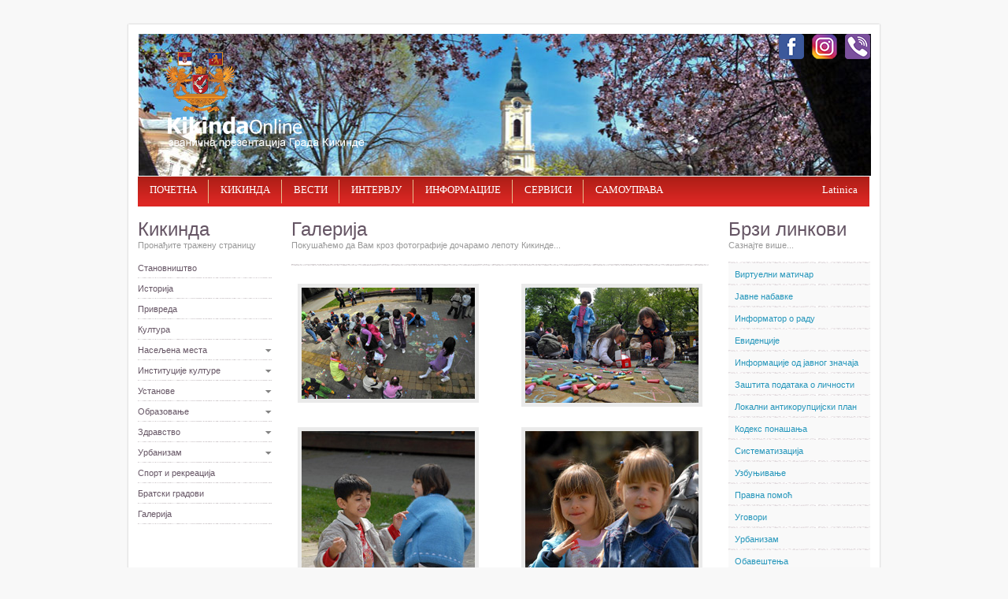

--- FILE ---
content_type: text/html; charset=UTF-8
request_url: http://www.kikinda.org.rs/index.php?language=cir&page=ogradu&option=galerija&level=pojedinacno&gal=Pozdrav_prolecu
body_size: 32992
content:
<!DOCTYPE html>
<html lang="sr">
    <head>
        
        <meta http-equiv="Content-Type" content="text/html; charset=UTF-8" />
        
        <title>KikindaOnline</title>

        <meta name="Keywords" content="kikinda, grad, city, town, opština, opstina, municipality, banat, srbija, serbia, so, e-uprava, e-government, maticar, matičar, uslužni centar, usluzni centar" />
        
        
                
       
                <link href="css/reset.css" rel="stylesheet" type="text/css" />
        <link href="css/styles_default.css" rel="stylesheet" type="text/css" />
        <link href="css/form.css" rel="stylesheet" type="text/css" />
                
              
        <link rel="stylesheet" href="css/lightbox.css" type="text/css" media="screen" />
        <link rel="stylesheet" type="text/css" href="css/sddm.css" >
        
        <!-- LIGHTBOX -->
        <script src="js/lightbox/jquery-1.7.2.min.js"></script>
        <script src="js/lightbox/lightbox.js"></script>

        <!-- JCAROUSEL -->
        <script src="js/jcarousel/lib/jquery-1.9.1.min.js"></script>
        <!-- jCarousel library -->
        <script src="js/jcarousel/lib/jquery.jcarousel.min.js"></script>
        <!-- jCarousel skin stylesheet -->
        
                
        <script src="js/validation.js"></script>
        <script src="js/proveraJmbg.js"></script>
                
                
        <script>
            
            function toggleMenu(currMenu) {
                if (document.getElementById) {
                    thisMenu = document.getElementById(currMenu).style
                    if (thisMenu.display == "block") {
                        thisMenu.display = "none"
                    } else {
                        thisMenu.display = "block"
                    }
                    return false
                } else {
                    return true
                }
            }
        // End hiding script
        // Script by www.wizzardweb.co.uk
        // Please do not remove this information -- Copyright 2007
        </script>

        <!--[if lt IE 7]>
        <style type="text/css">
	/*<![CDATA[*/
	@import url("css/stylesIE6.css");
	/*]]>*/
        </style>
        <![endif]-->

        <!-- START Analitika -->
        <script>
  (function(i,s,o,g,r,a,m){i['GoogleAnalyticsObject']=r;i[r]=i[r]||function(){
  (i[r].q=i[r].q||[]).push(arguments)},i[r].l=1*new Date();a=s.createElement(o),
  m=s.getElementsByTagName(o)[0];a.async=1;a.src=g;m.parentNode.insertBefore(a,m)
  })(window,document,'script','//www.google-analytics.com/analytics.js','ga');

  ga('create', 'UA-65418053-1', 'auto');
  ga('send', 'pageview');

</script>        <!-- KRAJ Analitika-->

    </head>


<body>
﻿
<img style="visibility: hidden; display:none" src="Images/temp/grbGrada.jpg" alt="Grb Kikinde">
<div id="container">
  <!-- START zaglavlja-->
  <div id="head">
  
    <!-- START header setBodyHeader -->
    	<div id="header">
    <div id="logo-background_cir">
        <!-- IE6 fix -->
    </div>
    <div id="logo"><img src="Images/blank.gif" width="276" height="130" alt="" /></div>

    <div id="holder-flash">
        <img class="mySlides" src="Flash/images/01.jpg" style="width:100%">
        <img class="mySlides" src="Flash/images/02.jpg" style="width:100%">
        <img class="mySlides" src="Flash/images/03.jpg" style="width:100%">
        <img class="mySlides" src="Flash/images/04.jpg" style="width:100%">
        <img class="mySlides" src="Flash/images/05.jpg" style="width:100%">
        <img class="mySlides" src="Flash/images/06.jpg" style="width:100%">
        <img class="mySlides" src="Flash/images/07.jpg" style="width:100%">
        <img class="mySlides" src="Flash/images/08.jpg" style="width:100%">
        <img class="mySlides" src="Flash/images/09.jpg" style="width:100%">
        <img class="mySlides" src="Flash/images/10.jpg" style="width:100%">
        <img class="mySlides" src="Flash/images/11.jpg" style="width:100%">
        <img class="mySlides" src="Flash/images/12.jpg" style="width:100%">
        <img class="mySlides" src="Flash/images/13.jpg" style="width:100%">
        <img class="mySlides" src="Flash/images/14.jpg" style="width:100%">
        <img class="mySlides" src="Flash/images/15.jpg" style="width:100%">
        <img class="mySlides" src="Flash/images/16.jpg" style="width:100%">
        <img class="mySlides" src="Flash/images/17.jpg" style="width:100%">
        <img class="mySlides" src="Flash/images/18.jpg" style="width:100%">
        <img class="mySlides" src="Flash/images/19.jpg" style="width:100%">
        <img class="mySlides" src="Flash/images/20.jpg" style="width:100%">
    </div>
    <div id="social_icon_fb">
      <a href="https://www.facebook.com/kikinda.rs/" target="_blank"><img src="Images/blank.gif" width="32" height="32" alt="" /></a>
    </div>
    <div id="social_icon_instagram">
      <a href="https://www.instagram.com/grad.kikinda/" target="_blank"><img src="Images/blank.gif" width="32" height="32" alt="" /></a>
    </div>
    <div id="social_icon_vib">
      <a href="https://invite.viber.com/?g2=AQA5%2BAF%2F0epwwUsivut6pB%2BLvf1QlGkxJYokuBZyUMvr%2B%2FTKu%2BYUPKsw8urj1iXb&lang=en" target="_blank"><img src="Images/blank.gif" width="32" height="32" alt="" /></a>
    </div>
</div>

<script>
var myIndex = 0;
carousel();

    function carousel() {
      var i;
      var x = document.getElementsByClassName("mySlides");
      for (i = 0; i < x.length; i++) {
        x[i].style.display = "none";  
      }
      myIndex++;
      if (myIndex > x.length) {myIndex = 1}    
      x[myIndex-1].style.display = "block";  
      setTimeout(carousel, 5000); // Change image every 2 seconds
    }
</script>
    <!-- KRAJ header setBodyHeader-->
    
    <!-- START navigation menu setNavigationMenu-->
        ﻿<div id="nav-menu">
      <ul>
        <li><a href="index.php?language=cir"><span>ПОЧЕТНА</span></a></li>
        <li><a href="index.php?language=cir&amp;page=ogradu"><span>КИКИНДА</span></a></li>
        <li><a href="index.php?language=cir&amp;page=vesti"><span>ВЕСТИ</span></a></li>
        <li><a href="index.php?language=cir&amp;page=intervju&amp;option=sve"><span>ИНТЕРВЈУ</span></a></li>
        <li><a href="index.php?language=cir&amp;page=informacije"><span>ИНФОРМАЦИЈЕ</span></a></li>
        <li><a href="index.php?language=cir&amp;page=servisi"><span>СЕРВИСИ</span></a></li>
        <li style="background-image:none;"><a href="index.php?language=cir&amp;page=samouprava"><span>САМОУПРАВА</span></a></li>
                        <!--<li style="float:right; background-image:none;"><a href="index.php?language=eng"><span>English</span></a></li>-->
                <!-- <li style="float:right; background-image:none;"><a href="index.php?language=hun"><span>Magyar</span></a></li> -->
                <li style="float:right; background-image:none;"><a href="index.php?language=lat&amp;page=ogradu&amp;option=galerija&amp;level=pojedinacno&amp;gal=Pozdrav_prolecu"><span>Latinica</span></a></li>
                      </ul>
</div>
    <!-- KRAJ navigation menu setNavigationMenu-->
    
  </div>
  <!-- KRAJ zaglavlja -->
  
  <!-- START sadrzaja setContent-->
        <div id="holder">
    <div id="holder-left-small">
        <h1>Кикинда</h1>
        <span class="title">Пронађите тражену страницу</span>
		
        <!-- START meni -->
        <div id="links">
    <ul>
        <li><a href="index.php?language=cir&amp;page=ogradu&amp;option=stanovnistvo">Становништво</a></li>
        <li><a href="index.php?language=cir&amp;page=ogradu&amp;option=istorija">Историја</a></li>
        <li><a href="index.php?language=cir&amp;page=ogradu&amp;option=privreda">Привреда</a></li>
        <li><a href="index.php?language=cir&amp;page=ogradu&amp;option=kultura">Култура</a></li>
        
        <li id="open"><a href="" onClick="return toggleMenu('submenu6');">Насељена места</a>
            <ul id="submenu6" style="display:none;"> 
                <li><a href="index.php?language=cir&amp;page=ogradu&amp;option=naseljenamesta&amp;level=banatskatopola">Банатска Топола</a></li>
                <li><a href="index.php?language=cir&amp;page=ogradu&amp;option=naseljenamesta&amp;level=basaid">Башаид</a></li>
                <li><a href="index.php?language=cir&amp;page=ogradu&amp;option=naseljenamesta&amp;level=banatskovelikoselo">Банатско Велико Село</a></li>
                <li><a href="index.php?language=cir&amp;page=ogradu&amp;option=naseljenamesta&amp;level=idjos">Иђош</a></li>
                <li><a href="index.php?language=cir&amp;page=ogradu&amp;option=naseljenamesta&amp;level=mokrin">Мокрин</a></li>
                <li><a href="index.php?language=cir&amp;page=ogradu&amp;option=naseljenamesta&amp;level=nakovo">Наково</a></li>
                <li><a href="index.php?language=cir&amp;page=ogradu&amp;option=naseljenamesta&amp;level=novikozarci">Нови Козарци</a></li>
                <li><a href="index.php?language=cir&amp;page=ogradu&amp;option=naseljenamesta&amp;level=ruskoselo">Руско Село</a></li>
                <li><a href="index.php?language=cir&amp;page=ogradu&amp;option=naseljenamesta&amp;level=sajan">Сајан</a></li>
            </ul>					
	</li>
        
	<li id="open1"><a href="" onClick="return toggleMenu('submenu1');">Институције културе</a>
            <ul id="submenu1" style="display:none;"> 
                <li><a href="index.php?language=cir&amp;page=ogradu&amp;option=kulturneinstitucije&amp;level=biblioteka">Народна библиотека</a></li>
                <li><a href="index.php?language=cir&amp;page=ogradu&amp;option=kulturneinstitucije&amp;level=domomladine">Културни центар Кикинда</a></li>
                <li><a href="index.php?language=cir&amp;page=ogradu&amp;option=kulturneinstitucije&amp;level=istorijskiarhiv">Историјски архив</a></li>
                <li><a href="index.php?language=cir&amp;page=ogradu&amp;option=kulturneinstitucije&amp;level=muzej">Народни музеј</a></li>
                <li><a href="index.php?language=cir&amp;page=ogradu&amp;option=kulturneinstitucije&amp;level=pozoriste">Народно позориште</a></li>
                <li><a href="index.php?language=cir&amp;page=ogradu&amp;option=kulturneinstitucije&amp;level=tera">ЦЛПУ &quot;Тера&quot;</a></li>
            </ul>					
	</li>	
					
	<li id="open2"><a href="" onClick="return toggleMenu('submenu4');">Установе</a>
            <ul id="submenu4" style="display:none;"> 
                <li><a href="index.php?language=cir&amp;page=ogradu&amp;option=ustanove&amp;level=centarzasocijalnirad">Центар за социјални рад</a></li>
            </ul>					
	</li>	
					
	<li id="open3"><a href="" onClick="return toggleMenu('submenu2');">Образовање</a>
            <ul id="submenu2" style="display:none;"> 
                <li><a href="index.php?language=cir&amp;page=ogradu&amp;option=obrazovanje&amp;level=predskolskeustanove">Предшколске установе</a></li>
                <li><a href="index.php?language=cir&amp;page=ogradu&amp;option=obrazovanje&amp;level=osnovneskole">Основне школе</a></li>
                <li><a href="index.php?language=cir&amp;page=ogradu&amp;option=obrazovanje&amp;level=srednjeskole">Средње и више школе</a></li>
            </ul>					
	</li>
        
        <li id="open4"><a href="" onClick="return toggleMenu('submenu3');">Здравство</a>
            <ul id="submenu3" style="display:none;"> 
                <li><a href="index.php?language=cir&amp;page=ogradu&amp;option=zdravstvo&amp;level=zzzzkikinda">Завод за јавно здравље</a></li>
		        <li><a href="index.php?language=cir&amp;page=ogradu&amp;option=zdravstvo&amp;level=domzdravlja">Дом здравља Кикинда</a></li>
                <li><a href="index.php?language=cir&amp;page=ogradu&amp;option=zdravstvo&amp;level=opstabolnica">Општа болница Кикинда</a></li>
            </ul>					
	</li>
        
        <li id="open5"><a href="" onClick="return toggleMenu('submenu5');">Урбанизам</a>
            <ul id="submenu5" style="display:none;"> 
        <li><a href="index.php?language=cir&amp;page=ogradu&amp;option=urbanizam&amp;level=generalniurbanistickiplan">Генерални урбанистички план</a></li>
        <li><a href="index.php?language=cir&amp;page=ogradu&amp;option=urbanizam&amp;level=generalniplan">Генерални план</a></li>
		<li><a href="index.php?language=cir&amp;page=ogradu&amp;option=urbanizam&amp;level=prostorniplan">Просторни план</a></li>
		<li><a href="index.php?language=cir&amp;page=ogradu&amp;option=urbanizam&amp;level=planovidetaljneregulacije">Планови детаљне регулације</a></li>
		<li><a href="index.php?language=cir&amp;page=ogradu&amp;option=urbanizam&amp;level=planovigeneralneregulacije">Планови генералне регулације</a></li>
        <li><a href="index.php?language=cir&amp;page=ogradu&amp;option=urbanizam&amp;level=urbanistickiprojekti">Урбанистички пројекти</a></li>
        <li><a href="index.php?language=cir&amp;page=ogradu&amp;option=urbanizam&amp;level=javniuvid">Јавни увид</a></li>
            </ul>					
	</li>
	
        <li><a href="index.php?language=cir&amp;page=ogradu&amp;option=sport">Спорт и рекреација</a></li>
	<li><a href="index.php?language=cir&amp;page=ogradu&amp;option=bratskigradovi">Братски градови</a></li>				
		
					
	<li><a href="index.php?language=cir&amp;page=ogradu&amp;option=galerija">Галерија</a></li>
    </ul>
</div>        <!-- KRAJ meni -->
    </div>
	
    <!-- START holder middle -->
    <div id="holder-right-middle-big">
        
<div class="holder-content">
    <h1>Галерија</h1>
    <span class="title">Покушаћемо да Вам кроз фотографије дочарамо лепоту Кикинде...</span>
</div>


<div class="holder-content3">
    <div id="left">
        <a  rel="lightbox[grupa]" href="Images/UserFiles/Image/galerija/Pozdrav_prolecu/velike/pic01.jpg">
            <img class="photo" src="Images/UserFiles/Image/galerija/Pozdrav_prolecu/male/pic01.jpg" width="220">
        </a>
    </div>
					  
        
    <div id="right">
        <a  rel="lightbox[grupa]" href="Images/UserFiles/Image/galerija/Pozdrav_prolecu/velike/pic02.jpg">
            <img class="photo" src="Images/UserFiles/Image/galerija/Pozdrav_prolecu/male/pic02.jpg" width="220">
        </a>
    </div>
      
</div> 
					

<div class="holder-content3">
    <div id="left">
        <a  rel="lightbox[grupa]" href="Images/UserFiles/Image/galerija/Pozdrav_prolecu/velike/pic03.jpg">
            <img class="photo" src="Images/UserFiles/Image/galerija/Pozdrav_prolecu/male/pic03.jpg" width="220">
        </a>
    </div>
					  
        
    <div id="right">
        <a  rel="lightbox[grupa]" href="Images/UserFiles/Image/galerija/Pozdrav_prolecu/velike/pic04.jpg">
            <img class="photo" src="Images/UserFiles/Image/galerija/Pozdrav_prolecu/male/pic04.jpg" width="220">
        </a>
    </div>
      
</div> 
					

<div class="holder-content3">
    <div id="left">
        <a  rel="lightbox[grupa]" href="Images/UserFiles/Image/galerija/Pozdrav_prolecu/velike/pic05.jpg">
            <img class="photo" src="Images/UserFiles/Image/galerija/Pozdrav_prolecu/male/pic05.jpg" width="220">
        </a>
    </div>
					  
        
    <div id="right">
        <a  rel="lightbox[grupa]" href="Images/UserFiles/Image/galerija/Pozdrav_prolecu/velike/pic06.jpg">
            <img class="photo" src="Images/UserFiles/Image/galerija/Pozdrav_prolecu/male/pic06.jpg" width="220">
        </a>
    </div>
      
</div> 
					

<div class="holder-content3">
    <div id="left">
        <a  rel="lightbox[grupa]" href="Images/UserFiles/Image/galerija/Pozdrav_prolecu/velike/pic07.jpg">
            <img class="photo" src="Images/UserFiles/Image/galerija/Pozdrav_prolecu/male/pic07.jpg" width="220">
        </a>
    </div>
					  
        
    <div id="right">
        <a  rel="lightbox[grupa]" href="Images/UserFiles/Image/galerija/Pozdrav_prolecu/velike/pic08.jpg">
            <img class="photo" src="Images/UserFiles/Image/galerija/Pozdrav_prolecu/male/pic08.jpg" width="220">
        </a>
    </div>
      
</div> 
					

<div class="holder-content3">
    <div id="left">
        <a  rel="lightbox[grupa]" href="Images/UserFiles/Image/galerija/Pozdrav_prolecu/velike/pic09.jpg">
            <img class="photo" src="Images/UserFiles/Image/galerija/Pozdrav_prolecu/male/pic09.jpg" width="220">
        </a>
    </div>
					  
        
    <div id="right">
        <a  rel="lightbox[grupa]" href="Images/UserFiles/Image/galerija/Pozdrav_prolecu/velike/pic10.jpg">
            <img class="photo" src="Images/UserFiles/Image/galerija/Pozdrav_prolecu/male/pic10.jpg" width="220">
        </a>
    </div>
      
</div> 
					
  					
<!-- START Navigacija strana -->
<div class="holder-content3"> 
    <div class="page-nav-center">
        <div align="center">
            
            <!--START Link za prethodnu stranu -->
            Назад            <!--END Link za prethodnu stranu -->

            <span class="verdana">|</span>      

                                    <a href="index.php?language=cir&amp;page=ogradu&amp;option=galerija&amp;level=pojedinacno&gal=Pozdrav_prolecu&amp;strana=2" class="blue-link3">2</a>
                    
            <span class="verdana">|</span> 

            <!--START Link za sledecu stranu -->
                            <a href="index.php?language=cir&amp;page=ogradu&amp;option=galerija&amp;level=pojedinacno&gal=Pozdrav_prolecu&amp;strana=2" class="blue-link">Напред</a>
                        <!--END Link za sledecu stranu -->

        </div>
    </div>
</div>

<div class="holder-content3">
    <div align="center">
        <span class="title_anketa" align="center"><a href="index.php?language=cir&amp;page=ogradu&amp;option=galerija&amp;level=sve" class="orange-link">Све галерије</a></span>
    </div>
</div>

<!-- END Navigacija strana -->


    </div>
    <!-- End holder middle -->
	
    <!-- START holder right -->
    <div id="holder-right-side">
    <!-- START setQuickLinks -->
    <h1>Брзи линкови</h1>
<span class="title">Сазнајте више...</span>
    
<!-- START meni -->
<div id="content-menu">
    <ul>
        <!-- <li><a href="index.php?language=cir&amp;page=servisi&amp;option=resenjaoozakonjenju&amp;level=obrasci"> Решења о озакоњењу </a></li> -->
        <li><a href="index.php?language=cir&amp;page=servisi&amp;option=virtuelnimaticar">Виртуелни матичар</a></li>
        <li><a href="index.php?language=cir&amp;page=informacije&amp;option=javnenabavke">Јавне набавке</a></li>
<!--		<li><a href="Images/UserFiles/File/informator%20o%20radu/informator.pdf" target="_blank">Информатор о раду</a></li> -->
<!--        <li><a href="https://informator.poverenik.rs/informator?org=9pkMKuCYSERZba5wk&ch=aA3hyZrP3KDdkE2xQ" target="_blank">Информатор о раду</a></li> -->
        <li><a href="index.php?language=cir&amp;page=informacije&amp;option=informator">Информатор о раду</a></li>
        <li><a href="index.php?language=cir&amp;page=temp&amp;nbr=10">Евиденције</a></li>
        <li><a href="Images/UserFiles/File/informacijeodjavnogznacaja/informacijeOdJavnogZnacaja.pdf" target="_blank">Информације од јавног значаја</a></li>
        <li><a href="index.php?language=cir&amp;page=temp&amp;nbr=12">Заштита података о личности</a></li>
        <li><a href="index.php?language=cir&amp;page=temp&amp;nbr=15">Локални антикорупцијски план</a></li>
        <li><a href="Images/UserFiles/File/kodeksponasanja/kodeks_ponasanja.pdf" target="_blank">Кодекс понашања</a></li>
        <!--<li><a href="Images/UserFiles/File/sistematizacija/2017_sistematizacijaV1.pdf" target="_blank">Систематизација</a></li>-->
        <li><a href="index.php?language=cir&amp;page=informacije&amp;option=sistematizacija">Систематизација</a></li>
        <li><a href="index.php?language=cir&amp;page=informacije&amp;option=uzbunjivanje">Узбуњивање</a></li>
        <!--<li><a href="index.php?language=cir&amp;page=servisi&amp;option=javnarasprava"><%=txtJavnaRaspravaBrzi%></a></li>-->
        <li><a href="index.php?language=cir&amp;page=samouprava&amp;option=pravnapomoc">Правна помоћ</a></li>
        <li><a href="index.php?language=cir&amp;page=samouprava&amp;option=ugovori">Уговори</a></li>
        <li><a href="index.php?language=cir&amp;page=ogradu&amp;option=urbanizam">Урбанизам</a></li>
        <li><a href="index.php?language=cir&amp;page=informacije&amp;option=obavestenja">Обавештења</a></li>
        <li><a href="index.php?language=cir&amp;page=samouprava&amp;option=sluzbenilist">Службени лист</a></li>
        <!-- <li><a href="index.php?language=cir&amp;page=servisi&amp;option=troskoviposlovanja">Трошкови пословања - Таксе</a></li> -->
        <li><a href="index.php?language=cir&amp;page=samouprava&amp;option=kontakti">Контакти</a></li>        
    </ul>
</div>
<!-- KRAJ meni -->    <!-- KRAJ setQuickLinks -->
    <!-- START setRightBanners -->
    <!-- <div class="baner">
    <a href="index.php?language=cir&amp;page=temp&amp;nbr=20"><img src="Images/baneri/baner_prikljuci_se.jpg" width="180" alt="" /></a>
</div> --->
<div class="baner">
    <a href="index.php?language=cir&amp;page=servisi&amp;option=ombudsman"><img src="Images/baneri/baner_ombudsman.jpg" width="180" alt="" /></a>
</div>
<div class="baner">
    <a href="index.php?language=cir&amp;page=temp&amp;nbr=22"><img src="Images/baneri/baner_brza_saobracajnica.png" width="180" alt="" /></a>
</div> 
<div class="baner">
    <a href="index.php?language=cir&amp;page=informacije&amp;option=izbornaprocedura"><img src="Images/baneri/izbori_2023.png" width="180" alt="" /></a>
</div>
<div class="baner">
    <a href="index.php?language=cir&amp;page=temp&amp;nbr=21"><img src="Images/baneri/javno_dostavljanje.png" width="180" alt="" /></a>
</div>
<div class="baner">
    <a href="index.php?language=cir&amp;page=temp&amp;nbr=19"><img src="Images/baneri/logo_popis_poljoprivrede.png" width="180" alt="" /></a>
</div>
<div class="baner">
    <a href="index.php?language=cir&amp;page=informacije&amp;option=popis"><img src="Images/baneri/baner_popis2022.png" width="180" alt="" /></a>
</div>
<!---<div class="baner">
    <a href="http://lupa.kikinda.org.rs" target="_blank"><img src="Images/baneri/baner_crm.jpg" width="180" alt="" /></a>
</div> ---> 
<div class="baner">
    <a href="index.php?language=cir&amp;page=temp&amp;nbr=18"><img src="Images/baneri/baner_rodna_ravnopravnost.png" width="180" alt="" /></a>
</div>
<div class="baner">
    <a href="index.php?language=cir&amp;page=temp&amp;nbr=17"><img src="Images/baneri/baner_lecenje_dece.png" width="180" alt="" /></a>
</div>
<div class="baner">
    <a href="https://euprava.gov.rs/usluge/7075" target="_blank"><img src="Images/baneri/baner_parking_cir.jpg" width="180" alt="" /></a>
</div>
<div class="baner">
    <a href="index.php?language=cir&amp;page=temp&amp;nbr=16"><img src="Images/baneri/baner_iojz.jpg" width="180" alt="" /></a>
</div>
<div class="baner">
    <a href="http://regap.kikinda.org.rs" target="_blank"><img src="Images/baneri/baner_regap.jpg" width="180" alt="" /></a>
</div> 
<div class="baner">
    <a href="index.php?language=cir&amp;page=servisi&amp;option=poljoprivreda&amp;level=poljokonkursi"><img src="Images/baneri/baner_poljoprivreda.jpg" width="180" alt="" /></a>
</div> 
<div class="baner">
    <a href="index.php?language=cir&amp;page=servisi&amp;option=energetskimenadzer"><img src="Images/baneri/baner_energetski_manager_cir.jpg" width="180" alt="" /></a>
</div>
<div class="baner">
    <a href="index.php?language=cir&amp;page=servisi&amp;option=javniuvid"><img src="Images/baneri/baner_javni_uvid_cir.jpg" width="180" alt="" /></a>
</div>

<div class="baner">
    <a href="index.php?language=cir&amp;page=servisi&amp;option=javnarasprava"><img src="Images/baneri/baner_javna_rasprava_cir.jpg" width="180" alt="" /></a>
</div> 
<div class="baner">
    <a href="index.php?language=cir&amp;page=servisi&amp;option=objedinjenaprocedura&amp;level=oproceduri"><img src="Images/baneri/baner_op_cir.jpg" width="180" alt="" /></a>
</div>
<div class="baner">
    <a href="index.php?language=cir&amp;page=servisi&amp;option=ozakonjenjeobjekata&amp;level=saopstenja"><img src="Images/baneri/baner_oo_cir.jpg" width="180" alt="" /></a>
</div>
<div class="baner">
    <a href="index.php?language=cir&amp;page=servisi&amp;option=lpa&amp;level=obavestenja"><img src="Images/baneri/baner_lpa_cir.jpg" width="180" alt="" /></a>
</div>

<div class="baner">
    <a href="index.php?language=cir&amp;page=servisi&amp;option=zzs"><img src="Images/baneri/baner_zzs_cir.jpg" width="180" alt="" /></a>
</div> 
<div class="baner">
    <a href="http://www.klerkikinda.rs" target="_blank"><img src="Images/baneri/baner_kler.jpg" width="180" alt="Kler" /></a>
</div>
<div class="baner"> 
    <a href="index.php?language=cir&amp;page=servisi&amp;option=saobracaj" target="_blank"><img src="Images/baneri/saobracaj_baner_lokalna_baza.jpg" width="180" alt="" /></a>
</div>
<!-- <div class="baner">
    <a href="http://lupa.kikinda.org.rs" target="_blank"><img src="Images/baneri/banner_lupa.jpg" width="180" alt="" /></a>
</div> -->
<div class="baner">
    <a href="https://www.ite.gov.rs/tekst/1835/ukidanje-pecata.php" target="_blank"><img src="Images/baneri/baner_pecat_cir.png" width="180" alt="" /></a>
</div>
<div class="baner">
    <a href="https://www.euprava.gov.rs/" target="_blank"><img src="Images/baneri/baner_euprava.jpg" width="180" alt="" /></a>
</div>
<div class="baner">
    <a href="https://www.nis.rs/zajednici-zajedno/" target="_blank"><img src="Images/baneri/baner_zajednici_zajedno2025.jpg" width="180"  alt="" /></a>
</div>
<!-- <div class="baner">
    <a href="http://webrzs.stat.gov.rs/WebSite/Public/PageView.aspx?pKey=535" target="_blank"><img src="Images/baneri/baner_mics.jpg" width="180"  alt="" /></a>
</div> -->
<!--<div class="baner">
    <a href="http://www.kckikinda.rs" target="_blank"><img src="Images/baneri/baner_kc.jpg" width="180"  alt="" /></a>
</div>
<div class="baner-top">
    <a href="http://www.radiokikinda.rs" target="_blank"><img src="Images/baneri/baner_radiokikinda.jpg" width="180"  alt="" /></a>
</div>-->
<!--
<div class="baner">
    <a href="http://www.kika-mamut.com" target="_blank"><img src="Images/baneri/baner_kika.jpg" width="180"  alt="" /></a>
</div>

<div class="baner">
    <a href="http://www.csu.rs/" target="_blank"><img src="Images/baneri/baner_csu.jpg" width="180"  alt="" /></a>
</div>	
-->	
<!--<div class="baner">
    <a href="http://dukikinda.edu.rs/" target="_blank"><img src="Images/baneri/baner_du.png" width="180"  alt="" /></a>
</div>-->
<!--
<div class="baner">
    <a href="http://kibiblioteka.org.rs" target="_blank"><img src="Images/baneri/baner_biblioteka.png" width="180"  alt="" /></a>
</div>
-->
<div class="baner">
    <a href="http://www.banat.rs/" target="_blank">
        <img src="Images/baneri/baner_rcr_banat.jpg" title="Regionalni centar za društveno-ekonomski razvoj – Banat" alt="Baner za Regionalni centar za društveno-ekonomski razvoj – Banat" width="180"  />
    </a>
</div>
<!-- <div class="baner">
    <a href="https://lam-kikinda.rs/s_upitnik.php" target="_blank">
        <img src="Images/baneri/baner_lam.jpg" title="Lokalna akademska mreža" alt="Baner za Lokalnu akademsku mrežu" width="180"  />
    </a>
</div> -->

<div class="baner">
    <a href="http://www.pisvojvodina.com" target="_blank"><img src="Images/baneri/baner_pis.jpg" width="180"  alt="" /></a>
</div>
<div class="baner">
    <a href="http://kapitalnaulaganja.vojvodina.gov.rs/" target="_blank"><img src="Images/baneri/baner_kuv.png" width="180"  alt="" /></a>
</div>
<div class="baner">
    <a href="http://katastar.rgz.gov.rs/StambeneZajednice/" target="_blank"><img src="Images/baneri/baner_SZ.jpg" width="180"  alt="" /></a>
</div>
<div class="baner">
    <a href="http://www.planrazvojaapv.rs/" target="_blank"><img src="Images/baneri/razvoj-logo-cir.png" width="180"  alt="" /></a>
</div> 
<!-- <div class="baner">
    <a href="http://www.stat.gov.rs/oblasti/popis/popis-2021/" target="_blank"><img src="Images/baneri/baner_probnipopis2019.jpg" width="180"  alt="" /></a>
</div> -->    <!-- KRAJ setRightBanners -->
</div>
    <!-- END holder right  -->

</div>  <!-- KRAJ sadrzaja setContent -->
  
  <div class="clearing">
    <!-- IE6 fix -->
  </div>
  <br class="clearing" />
  <!-- Mozilla, Opera fix -->
  
  <!-- START holder bottom -->
        

<div id="holder-bottom">  

    <div class="content-menu">
    <h6>КИКИНДА</h6>
    <ul>    
        <li><a href="index.php?language=cir&amp;page=ogradu&amp;option=stanovnistvo">Становништво</a></li>
        <li><a href="index.php?language=cir&amp;page=ogradu&amp;option=istorija">Историја</a></li>
        <li><a href="index.php?language=cir&amp;page=ogradu&amp;option=privreda">Привреда</a></li>
        <li><a href="index.php?language=cir&amp;page=ogradu&amp;option=kultura">Култура</a></li>
        <li><a href="index.php?language=cir&amp;page=ogradu&amp;option=galerija">Галерија</a></li>
    </ul>
    </div>

    <div class="content-menu">
    <h6>ВЕСТИ</h6>
    <ul>  
        <li><a href="index.php?language=cir&amp;page=vesti">Актуелно</a></li>
        <li><a href="index.php?language=cir&amp;page=intervju&amp;option=sve">Интервју </a></li>
        <li><a href="index.php?language=cir&amp;page=ufokusu&amp;option=sve">У фокусу</a></li>
        <li><a href="index.php?language=cir&amp;page=samouprava&amp;option=saopstenjaopstinskogveca">Градско веће</a></li>
        
    </ul>
    </div>

    <div class="content-menu">
    <h6>ИНФОРМАЦИЈЕ</h6>
    <ul> 
        <li><a href="index.php?language=cir&amp;page=informacije&amp;option=javnenabavke">Јавне набавке</a></li>
        <li><a href="index.php?language=cir&amp;page=informacije&amp;option=elektrodistribucija">Сервисне информације</a></li>
        <li><a href="index.php?language=cir&amp;page=informacije&amp;option=kvalitetvazduha">Квалитет ваздуха</a></li>
        <li><a href="index.php?language=cir&amp;page=informacije&amp;option=higijenskaispravnostvode">Хиг. исправност воде</a></li>
    </ul>
    </div>

    <div class="content-menu">
    <h6>СЕРВИСИ</h6>
    <ul> 
        <li><a href="index.php?language=cir&amp;page=servisi&amp;option=virtuelnimaticar">Виртуелни матичар</a></li>
        <li><a href="index.php?language=cir&amp;page=servisi&amp;option=pitajtepredsednika">Питајте градоначелника</a></li>
        <li><a href="index.php?language=cir&amp;page=servisi&amp;option=administracija">Комунални ред</a></li>
        <li><a href="index.php?language=cir&amp;page=servisi&amp;option=javnarasprava">Јавна расправа</a></li>
        
    </ul>
    </div>

    <div class="content-menu" style="margin-right:0px; width:150px; background-image:none;">
    <h6>САМОУПРАВА</h6>
    <ul>
        <li><a href="index.php?language=cir&amp;page=samouprava&amp;option=gradonacelnik">Градоначелник</a></li>
        <li><a href="index.php?language=cir&amp;page=samouprava&amp;option=gradskovece">Градско веће</a></li>
        <li><a href="index.php?language=cir&amp;page=samouprava&amp;option=odbornici">Одборници</a></li>
        <li><a href="index.php?language=cir&amp;page=samouprava&amp;option=javnapreduzeca">Јавна предузећа</a></li>
        <li style="padding-right:0px"><a href="index.php?language=cir&amp;page=samouprava&amp;option=projekti">Пројекти</a></li>
    </ul>
    </div>

</div>

  <!-- KRAJ holder bottom -->
  
</div>

<!-- START footer -->
    
<div id="footer">
    <div id="FooterOne">СГ Кикинда - 2007</div>
</div>
<!-- KRAJ footer -->
</body>
</html>



--- FILE ---
content_type: text/css
request_url: http://www.kikinda.org.rs/css/styles_default.css
body_size: 24377
content:
/***************************************************
		         Opstina Kikinda
			  skrojio www.krojac.com
***************************************************/
*{
	padding: 0;
	margin: 0;
}/*  */

html, body{
	padding: 0;
	margin: 0;
	background: #F8F8F8;
}/*  */

/***************************************************
			      Global design
***************************************************/	

.clearing { height: 0; width:100%;display: inline; clear: both; overflow:hidden; }  
.hidden{overflow: hidden;visibility: hidden;}

p{display: block;margin: 0px;padding-top: 3px;padding-bottom: 3px;}


a{
	color: #259DC5;
	font-family: Arial, Helvetica, sans-serif;
	font-size: 11px;
	font-weight: normal;
	text-decoration: none;
}

a:hover{color: #333333;}

a:focus{outline-color: #F90; outline-style: solid; outline-width: medium;}

#head{
	width: 960px;
	position: relative;
	background-image: url(../pic/background-container-top.png);
	background-repeat: no-repeat;
	background-position: left top;
}

#header{
	width: 929px;
	position: relative;
	margin-right: auto;
	margin-bottom: 1px;
	margin-left: auto;
	height: 180px;
	/*background-image: url(../Images/background-header1.png); DUK ovo nicemu ne sluzi*/
	background-position: center top;
	background-repeat: no-repeat;
	padding-top: 15px;
}/*  */

#logo-background_cir{/*DUK izmenio naziv - dodato _cir*/
	width: 276px;
	height: 130px;
	position: absolute;
	z-index: 301;
	left: 29px;
	top: 30px;
}/*  */

html>body #logo-background_cir{/*DUK izmenio naziv - dodato _cir*/
	background-repeat: no-repeat;
	background-position: left top;
	background-image: url(../Images/logo_cir.png);
}/* Mozilla, IE7 */

/*START DUK dodao zbog trojezicnog logoa*/
#logo-background_lat{
	width: 276px;
	height: 130px;
	position: absolute;
	z-index: 301;
	left: 29px;
	top: 30px;
}/*  */

html>body #logo-background_lat{
	background-repeat: no-repeat;
	background-position: left top;
	background-image: url(../Images/logo_lat.png);
}/* Mozilla, IE7 */

#logo-background_eng{
	width: 276px;
	height: 130px;
	position: absolute;
	z-index: 301;
	left: 29px;
	top: 30px;
}/*  */

html>body #logo-background_eng{
	background-repeat: no-repeat;
	background-position: left top;
	background-image: url(../Images/logo_eng.png);
}/* Mozilla, IE7 */
/*END DUK dodao zbog trojezicnog logoa*/

#logo-background_hun{
	width: 276px;
	height: 130px;
	position: absolute;
	z-index: 301;
	left: 29px;
	top: 30px;
}/*  */

html>body #logo-background_hun{
	background-repeat: no-repeat;
	background-position: left top;
	background-image: url(../Images/logo_hun.png);
}/* Mozilla, IE7 */
/*END DUK dodao zbog trojezicnog logoa*/

#logo{
	width: 276px;
	height: 130px;
	position: absolute;
	z-index: 302;
	left: 29px;
	top: 30px;
}/*  */

#social_icon_fb{
	width: 32px;
	height: 32px;
	position: absolute;
	z-index: 302;
	right: 84px;
	top: 15px;
}/*  */

html>body #social_icon_fb{
	margin: 0 auto;
	background-position: right top;
	background-image: url(../Images/facebook.png);
	background-repeat: no-repeat;
}/* Mozilla, IE7 */

#social_icon_instagram{
	margin: 0 auto;
	width: 32px;
	height: 32px;
	position: absolute;
	z-index: 302;
	right: 42px;
	top: 15px;
}/*  */

html>body #social_icon_instagram{
	margin: 0 auto;
	background-position: right top;
	background-image: url(../Images/instagram.png);
	background-repeat: no-repeat;
}/* Mozilla, IE7 */

#social_icon_vib{
	margin: 0 auto;
	width: 32px;
	height: 32px;
	position: absolute;
	z-index: 303;
	right: 0px;
	top: 15px;
}/*  */

html>body #social_icon_vib{
	margin: 0 auto;
	background-position: right top;
	background-image: url(../Images/viber.png);
	background-repeat: no-repeat;
}/* Mozilla, IE7 */

/***************************************************
			    Main containers
***************************************************/

#container{
	width: 960px;
	margin-right: auto;
	margin-left: auto;
	position: relative;
	background-image: url(../pic/background.png);
	background-repeat: repeat-y;
	background-position: left top;
	overflow: hidden;
	margin-top: 10px;
}/*  */

#holder{
	width:930px;
	position: relative;
	padding-top: 5px;
	float: left;
	padding-right: 15px;
	padding-left: 15px;
}

#holder-left, #holder-left-small, #holder-left-big{
	width: 385px;
	float: left;
	position: relative;
}/*  */

#holder-left-small{width: 170px;}
#holder-left-big{width: 720px;}

#holder-right{
	width: 545px;
	float: right;
	position: relative;
}/*  */

#holder-content{
	width:720px;
	float: right;
	position: relative;
	padding-left: 20px;
	background-image: url(../pic/line-up.png);
	background-repeat: repeat-y;
	background-position: left top;
	padding-right: 20px;
	margin-bottom: 20px;
}

#holder-content-egov{
	width:720px;
	float: right;
	position: relative;
	padding-left: 20px;
	padding-right: 20px;
	margin-bottom: 20px;
}

#holder-bottom{
	position: relative;
	clear: both;
	width: 890px;
	background: #F8F8F8;
	margin: 20px auto 13px;
	padding: 20px;
	overflow: hidden;
}/*  */
/***************************************************
				   HOLDERS
***************************************************/	

.holder-content, .holder-content2, .holder-content3, .holder-content4{
	position: relative;
	background: url(../pic/background-news.png) repeat-x left bottom;
	padding-bottom: 10px;
	margin-bottom: 15px;
	float: left;
	width: 100%;
}/*  */
	
.holder-content2 {
	padding-top: 5px;
	padding-bottom: 10px;
}/*  */

.holder-content3{
	background-image: none;
	padding-bottom: 0px;
	margin-bottom: 0px;
}/*  */

.holder-content4{
	background-image: none;
	margin-bottom: 10px;
	margin-top: 5px;
}/*  */

.holder-content5{
	
	padding-bottom: 10px;
	width: 100%;
}

#holder-flash{
	position: relative;
	height: 180px;
	width: 930px;
}

#title{
	background-color: #FFFFFF;
	padding-bottom: 10px;
	position: relative;
	width: 550px;
	margin-right: 20px;
	margin-left: 20px;
	margin-top: 20px;
}

#holder-right-middle, #holder-right-middle-big{
	position: relative;
	float: left;
	width: 310px;
	padding-left: 25px;
}/*  */

#holder-right-middle-big{width: 530px;}

#holder-right-side{
	position: relative;
	float: right;
	width: 180px;
}/*  */

.news, .news-arhive{
	position: relative;
	background: url(../pic/background-news.png) repeat-x left bottom;
	padding-top: 5px;
	padding-bottom: 5px;
	width: 100%;
	margin-bottom: 15px;
	float: left;
}

.news-arhive{
	padding-bottom: 15px;
	width: 930px;
	float: left;
}

/***************************************************
			       GALLERY
***************************************************/

/*START dodao DUK, jer ne nisu sve slike iste velicine*/
.photo{
	float: left;
	margin-right: 15px;
	margin-bottom: 10px;
	border-style: solid;
	border-color: #EAEAEA;
	border-width: 5px;
}
/*END dodao DUK, jer ne nisu sve slike iste velicine*/

.photo_right{
	float: right;
	margin-left: 15px;
	margin-bottom: 10px;
	border-style: solid;
	border-color: #EAEAEA;
	border-width: 5px;
}
/*END dodao DUK, jer ne nisu sve slike iste velicine*/

.photo1{
	position: relative;
	z-index: 101;
	height: 125px;
	width: 165px;
	padding-top: 5px;
	padding-left: 5px;
	background-color: #DFDFDF;
	margin-right: 15px;
	float: left;
	margin-top: 3px;
	margin-bottom: 10px;
}

/*START dodao DUK */
.photo_center{
	display: block;
	margin-left: auto;
	margin-right: auto;
	border-style: solid;
	border-color: #EAEAEA;
	border-width: 5px;
}
/*END dodao DUK*/

/*START dodao DUK */
.photo_top{
	border-style: solid;
	border-color: #EAEAEA;
	border-width: 5px;
	margin-bottom: 25px;
}
/*END dodao DUK*/

.img{
	float: left;
	padding: 5px 5px 5px 5px;
	margin-bottom: 10px;
	background: #EAEAEA;
}/*  */

.img-left{
	float: left;
	padding: 5px 5px 5px 5px;
	margin-right: 7px;
	margin-bottom: 0px;
	background: #EAEAEA;
	position: relative;
}/*  */

.baner, .baner-top{
	position: relative;
	padding: 10px 0px 6px;
	
}/*  */

.baner-top{
	padding-top: 10px;
}/*  */

/* STRANICENJE */

#page-nav{
	width:930px;
	float: left;
	padding-top: 10px;
	position: relative;
	color: #CCCCCC;
	font-size: 11px;
	font-family: Arial, Helvetica, sans-serif;
	padding-bottom: 0px;
}

#page-nav1{
	width:530px;
	float: left;
	padding-top: 10px;
	position: relative;
	color: #CCCCCC;
	font-size: 11px;
	font-family: Arial, Helvetica, sans-serif;
	padding-bottom: 0px;
}

.page-nav-left{
	width:400px;
	float: left;
	position: relative;
	
}

.page-nav-left1{
	width:300px;
	float: left;
	position: relative;
	
}

.page-nav-right{
	width:500px;
	position: relative;
	float: right;
}

.page-nav-right1{
	
	position: relative;
	float: right;
}

.page-nav-center{
	width:500px;
	position: relative;
	float: right;
	padding-top: 10px;
	position: relative;
	color: #CCCCCC;
	font-size: 11px;
	font-family: Arial, Helvetica, sans-serif;
	padding-bottom: 0px;
}

.page-nav-interview{
	width:720px;
	position: relative;
	float: right;
	padding-top: 10px;
	position: relative;
	color: #CCCCCC;
	font-size: 11px;
	font-family: Arial, Helvetica, sans-serif;
	padding-bottom: 0px;
}

.verdana{
	color: #CCCCCC;
	font-family: Verdana, Arial, Helvetica, sans-serif;
	font-size: 11px;
	padding-right: 3px;
	padding-left: 3px;
}


/***************************************************
			HEADING TEXT ELEMENTS
***************************************************/

h1, h2, h3, h4, h5, h6, .text, .text2, .title, .title2, .title3, .table-title, .table-td{
	font-family: Arial, Helvetica, sans-serif;
	font-size: 11px;
	font-weight: normal;
	margin: 0px;
	padding: 0px;
}/*  */
 
h1{
	font-size: 24px;
	color: #665665;
	font-weight: normal;
	padding-top: 10px;
	display: block;
}/*  */

h1 span{
	font-size: 16px;
	display: block;
}/*  */

h2{
	font-size: 13px;
	color: #2496BB;
	padding-bottom: 2px;
	font-weight: normal;
	display: block;
}


h3{
	padding-bottom: 3px;
	font-size: 16px;
	padding-top: 10px;
	color: #2496BB;
	display: block;
}

h3>a {
	font-size: 16px;
}

h4 {
	font-size: 16px;
	color: #FF6600;
	display: block;
	padding-top: 8px;
	padding-bottom: 5px;
	display: block;
}

h5 {
	color: #665665;
	display: block;
	padding-top: 2px;
	padding-bottom: 2px;
	display: block;
}

h6{
	padding-bottom: 5px;
	font-size: 17px;
	color: #2496BB;
	display: block;
}

p{
	color: #665665;
	padding-bottom: 10px;
}/*  */

.text{
	color: #665665;
	padding-bottom: 10px;
}/*  */

.text2{
	color: #665665;
	padding-bottom: 0px;
}/*  */

.title{
	color: #999999;
	padding-bottom: 10px;
	display: block;
	/*font-size: 11px;*/
}/*  */

.title2{
	color: #999999;
	padding-bottom: 5px;
	display: block;
}/*  */

.title3{
	color: #FF6600;
	font-size: 13px;
	padding-bottom: 10px;
	display: block;
}/*  */

a.blue2-link{
	color: #259DC5;
	font-size: 11px;
	font-weight: bold;
	float: left;
}/*  */

a.blue2-link:hover{
	color: #665665;
}/*  */

a.blue-link, a.blue-link3{
	color: #2496BB;
	background-image: url(../pic/line.png);
	background-repeat: repeat-x;
	background-position: left bottom;
	font-size: 12px;
	font-weight: normal;
}/*  */

a.blue-link:hover, a.blue-link3:hover{
	color: #333333;
}/*  */

a.blue-link3{
	font-weight: bold;
	font-size: 11px;
	background-image: none;
}

a.comments-link, a.orange-link, a.orange-link-fb {
	color: #FF9900;
	background:url(../Images/comments-link.png) 0px 2px no-repeat;
	float:right;
	padding-left: 15px;
	font-weight: bold;
	bottom: 5px;
	position: absolute;
	right: 0px;
}/*  */

a.comments-link:hover, a.orange-link:hover, a.orange-link-fb:hover {
	color: #665665;
}/*  */

a.orange-link, a.orange-link-fb {
	background-image: none;
	padding-top: 5px;
}/*  */

a.orange-link-fb {
	margin-right: 20px;
}/*  */

ul{
	font-family: Arial, Helvetica, sans-serif;
	
}/*  */

ul.links{
	list-style-image: none;
	padding-top: 0px;
	padding-bottom: 10px;
	padding-right: 0px;
	list-style-type: none;
	float: left;
	font-size: 11px;
	color: #999999;
}/*  */

ul.links li{
	background-image: url(../pic/square.png);
	background-repeat: no-repeat;
	background-position: left center;
	padding-left: 15px;
	padding-bottom: 5px;
}/*  */

ul.links a{
	color: #665665;
	background-image: url(../pic/line.png);
	background-repeat: repeat-x;
	background-position: left bottom;
	padding-bottom: 1px;
	font-weight: normal;
	margin-bottom: 3px;
	line-height: 14px;
}/*  */

ul.links a:hover{
	color: #999999;
}/*  */

.table-title{
	color: #FFFFFF;
	background-color: #B72019;
	padding: 8px;
}

.table-td{
	color: #665665;
	padding: 6px 8px;
	background-image: url(../pic/line.png);
	background-repeat: repeat-x;
	background-position: left bottom;
}

/***************************************************
				      FORMS
***************************************************/

form{	
	font-family: Arial, Helvetica, sans-serif;
	font-size: 11px;
	color: #838383;	
}/*  */

label{
	width:120px;
	display:block;
	float:left;
	line-height: 26px;
	padding-right: 4px;

}

.anketa{
	display:block;
	float:left;
	line-height: 26px;
	padding-right: 4px;
}

.textbox, .textbox-big, .textbox-maticar, textarea, select{
	font-family: Arial, Helvetica, sans-serif;
	font-size: 11px;
	color: #665665;
	border:1px solid #E1E1E1;
	width:130px;
	line-height:18px;
	background-color: #F8F8F8;
	height: 18px;
	padding-right: 2px;
	padding-left: 2px;
	margin-left: 5px;
	margin-top: 4px;
	margin-bottom: 2px;
	float: left;
}

.textbox-big {
	width: 300px;
}/*  */

.textbox-maticar {
	width: 170px;
}/*  */


select{width:308px;}
* html select {width:310px;}

textarea{
	width:300px;
	line-height:14px;
	height: 150px;
}

.holder-form-height, .holder-form, #holder-form{
	position: relative;
	float: left;
	width: 100%;		
}

.holder-form{height: 20px;}
#holder-form{
	height: 20px;
	padding-top: 10px;
	padding-bottom: 10px;
}

html>body #holder-form{
	margin-bottom: 200px;
}/* Mozilla, IE7 */

.sub-button{
	color: #665665;
	height: 26px;
	width: 130px;
	font-size: 11px;
	border: 1px solid #CCCCCC;
	background-color: #F8F8F8;
	font-family: Arial, Helvetica, sans-serif;
	margin-top: 10px;
	margin-right: 43px;
}

#sub-holder{
	position: relative;
	z-index: 101;
	left: 130px;
	padding-top: 20px;
	float: left;
	
}

.sub-button-maticar{
	color: #665665;
	height: 26px;
	width: 80px;
	font-size: 11px;
	border: 1px solid #CCCCCC;
	background-color: #F8F8F8;
	font-family: Arial, Helvetica, sans-serif;
	margin-top: 10px;
	margin-right: 10px;
}

#sub-holder-maticar{
	position: relative;
	z-index: 101;
	left: 130px;
	padding-top: 20px;
	float: left;
	
}

.error{
	font-family: Arial, Helvetica, sans-serif;
	font-size: 11px;
	color: #FC1529;
	position: absolute;
	top: 6px;
	left: 270px;
}

/***************************************************
			        FOOTER
***************************************************/

#footer {
	width: 960px;
	font-family: Arial, Helvetica, sans-serif;
	font-size: 11px;
	position: relative;
	/*margin-top: 10px;*/
	padding-top: 5px;
	padding-bottom: 10px;
	margin-bottom: 10px;
	background-image: url(../pic/background-container-bottom.png);
	background-repeat: no-repeat;
	background-position: left top;
	color: #999999;
	margin-right: auto;
	margin-left: auto;
}/*  */

#FooterOne{
	width: 200px;
	float: left;
	text-align: left;
	/*padding-top: 22px;*/
	padding-left: 2px;
	/*background-image: url(../pic/mmamicro.gif);*/
	background-repeat: no-repeat;
	background-position: 135px 20px;
	/*height: 20px;*/
	position: relative;
	color: #999999;
}

#FooterTwo{
	position: relative;
	width: 600px;
	float: right;
	text-align: right;
	/*padding-top: 20px;*/
	padding-right: 2px;
}

#FooterTree{
	position: absolute;
	right: -12px;
	bottom: 20px;
}
				
				
a.krojac {color: #FF6600;text-decoration: none;}
a.krojac:hover {text-decoration: underline;}											

/***************************************************
				       MENU
***************************************************/

#nav-menu{
	width: 929px;
	height: 38px;
	left:15px;
	position: relative;
	float: left;
	background-color: #333333;
	background-image: url(../pic/background-main-menu.png);
	background-position: top left;
	background-repeat: repeat-x;
	/*padding-right: 15px;*/
}/*  */

#nav-menu ul{
	list-style: none;
	margin: 0px;
	padding: 0px;
}/*  */

#nav-menu li{
	float: left;
	background-image: url(../pic/line-menu.png);
	background-repeat: no-repeat;
	background-position: right top;
	/*height: 40px;*/
}/*  */

#nav-menu li a{
	display: block;
	font-family: Tahoma;
	font-size: 13px;
	color: #E6C091;
	/*line-height: 38px;*/
	/*font-weight: bold;*/
	padding-top: 9px;
	padding-left: 15px;
	padding-bottom: 9px;
	padding-right: 15px;
	background-image: none;
	float: left;
}/*  */

* html #nav-menu li a {/*line-height: 36px;*/}

#nav-menu li a span{color: #FFFFFF;}

#nav-menu li a:hover, #nav-menu li a:hover span{
	color: #333333;
}

body#home a#home_link, body#o-nama a#o-nama_link, body#domacinstva a#domacinstva_link, body#kako a#kako_link, 
body#aktivnosti a#aktivnosti_link, body#kontakt a#kontakt_link{
	color: #333333;
	border-bottom-width: 1px;
	border-bottom-style: solid;
	border-bottom-color: #665665;
}

#content-menu{
	width: 180px;
	position: relative;
	padding-bottom: 30px;
	padding-top: 2px;
	background-image: url(../pic/line-content-menu.png);
	background-repeat: no-repeat;
	background-position: left top;
	margin-top: 5px;
	
}

#content-menu ul{
	background-image: url(../pic/line-content-menu.png);
	background-repeat: no-repeat;
	background-position: left top;
	list-style: none;
	margin: 0px;
	padding-right: 0px;
	padding-bottom: 0px;
	padding-left: 0px;
}
#content-menu ul li{
}

#content-menu ul li a{
	font-family: Arial, Helvetica, sans-serif;
	font-size: 11px;
	color: #2496BB;
	font-weight: normal;
	display: block;
	height: 28px;
	line-height: 28px;
	background-image: url(../pic/line-content-menu.png);
	background-repeat: repeat-x;
	background-position: left bottom;
	background-color: #F9F9F9;
	padding-left: 8px;
	
}

#content-menu ul li a:hover{
	background-color: #F2F2F2;
	color: #665665;
}



#links{
	width: 170px;
	position: relative;
	padding-bottom: 30px;
	
}

#links ul{
	list-style: none;
	margin: 0px;
	padding-right: 0px;
	padding-bottom: 0px;
	padding-left: 0px;
	
}

#links ul li ul {
	background-color: #F9F9F9;
	margin-bottom: 15px;
}

* html #links ul li ul {float: left;}

#links ul li{
	
}

#links ul li ul li{
}

#links ul li a{
	font-family: Arial, Helvetica, sans-serif;
	font-size: 11px;
	color: #665665;
	font-weight: normal;
	display: block;
	height: 26px;
	line-height: 26px;
	background-image: url(../pic/line.png);
	background-repeat: repeat-x;
	background-position: left bottom;
	width: 170px;
	
}

#links ul li a:hover{
	color: #999999;
}


#links ul li ul li a{
	font-family: Arial, Helvetica, sans-serif;
	font-size: 11px;
	color: #2496BB;
	font-weight: normal;
	height: 20px;
	line-height: 20px;
	background-image: url(../pic/line.png);
	background-repeat: repeat-x;
	background-position: left bottom;
	padding-left: 5px;
	display: block;
	width: 165px;
	
}

#links ul li ul li a:hover{
	color: #665665;
	
}

#links ul li ul li a{
	font-family: Arial, Helvetica, sans-serif;
	font-size: 11px;
	color: #2496BB;
	font-weight: normal;
	height: 20px;
	line-height: 20px;
	background-image: url(../pic/line.png);
	background-repeat: repeat-x;
	background-position: left bottom;
	padding-left: 5px;
	display: block;
	width: 165px;
	
}



#links ul li ul li ul li a{
	font-family: Arial, Helvetica, sans-serif;
	font-size: 11px;
	color: #ff9900;
	font-weight: normal;
	height: 20px;
	line-height: 20px;
	background-image: url(../pic/line.png);
	background-repeat: repeat-x;
	background-position: left bottom;
	padding-left: 10px;
	display: block;
	width: 165px;
	
}

#links ul li ul li ul li a:hover{
	color: #665665;
	
}

#open, #open1, #open2, #open3, #open4, #open5, #open6, #open7, #open8, #open9, #open10, #open11, #open12, #open13, #open14, #open15,
#open10_1, #open10_2, #open10_3, #open10_4, #open10_5, #open10_6, #open11_1, #open11_2 {
	color: #665665;
	background-image: url(../pic/menu-down.png);
	background-repeat: no-repeat;
	background-position: right 12px;
}


/* DUK DODAO */


/*UL TAG ZBOG ISPISA U TEKSTU*/

ul.ispis, ul.ispis ul {
  
  list-style-type: square;
  padding-left: 10px;           
  margin-left: 0px;          
  color: #665665;
  font-size: 11px;
  padding-bottom: 10px;
}
ul.ispis li {
  list-style-type: square; 
  list-style: inside;    
  color: #665665;  
  font-size: 11px;   
}
ul.ispis li > ul { 
	list-style-type: square;         
  display: none;               
  position: absolute;          
  top: 2px;                    
  left: 80px; 
  color: #665665;       
  font-size: 11px;    
}

/*UL TAG*/

/* NASLOV Ankete*/
.polls-title {
	padding-bottom: 10px;
	font-size: 16px;
	padding-top: 10px;
	color: #2496BB;
	
}

 
.title_anketa {
	font-family: Arial, Helvetica, sans-serif;
	font-size: 14px;
	font-weight: bold;
	color: #FF6600;
	margin: 0px;
	padding: 0px;
	display: block;
	text-align: center;
	padding-bottom: 30px;
}

.sve_ankete{
	padding-top: 20px;
	width:700%;
	position: relative;
	float: right;
}

#left { 
	float:left;
	width:230px;
	padding:8px;
}

#right { 
	float:right;
	width:230px;
	padding:8px;
}

.content-menu{
	width: 165px;
	float: left;
	position: relative;
	margin-right: 20px;
	background-image: url(../pic/line-up.png);
	background-repeat: repeat-y;
	background-position: right top;

}

.content-menu ul{
	list-style: none;
	color: #826839;
	margin: 0;
	padding: 0;
	float: left;
}

.content-menu ul li{
	margin: 0px;
	padding-right: 25px;
}

.content-menu ul li a{
	font-size: 11px;
	color: #7D7D7D;
	line-height: 20px;
	height: 20px;
	display: block;
	/*background-image: url(../pic/line.gif);*/
	background-repeat: repeat-x;
	background-position: left bottom;
}

.content-menu ul li a:hover{
	color: #666666;
	text-decoration: underline;
}



.clsgrid
{
				
}

.clsheader
{
		font-family: Arial, Helvetica, sans-serif;
		font-size: 11px;
		font-weight: normal;
		margin: 0px;
		padding: 0px;
		color: #FFFFFF;
		background-color: #B72019;
		padding: 8px;
		text-align: center;
}

.clsfooter
{
		font-family: Arial, Helvetica, sans-serif;
		font-size: 11px;
		font-weight: normal;
		margin: 0px;
		padding: 0px;
		color: #FFFFFF;
		background-color: #B72019;
		padding: 8px;
		text-align: center;
}

.clsitem 
{
		font-family: Arial, Helvetica, sans-serif;
		font-size: 11px;
		font-weight: normal;
		margin: 0px;
		color: #665665;
		padding: 6px 8px;
		background-image: url(../pic/line.png);
		background-repeat: repeat-x;
		background-position: left bottom;
		text-align: left;
}

.clsitemalt
{
		font-family: Arial, Helvetica, sans-serif;
		font-size: 11px;
		font-weight: normal;
		margin: 0px;
		color: #665665;
		padding: 6px 8px;
		background-image: url(../pic/line.png);
		background-repeat: repeat-x;
		background-position: left bottom;
		text-align: left;
}

a.clslink:link
{
		text-decoration: 	none;
		color: 				#EEEEEE;
		background-color: 	transparent;
}

a.clslink:visited
{
		text-decoration: 	none;
		color: 				#EEEEEE;
		background-color: 	transparent;
}

a.clslink:hover
{
		text-decoration: 	underline;
		color: 				#FFFFDD;
		background-color: 	transparent;
}

a.clstablelink:link
{
		text-decoration: 	none;
		color: 				#32528C;
}

a.clstablelink:visited
{
		text-decoration: 	none;
		color: 				#32528C;
}

a.clstablelink:hover
{
		text-decoration: 	underline;
		color: 				#E31401;
}

.text-center {
    text-align: center;
}

.text-right {
    text-align: right;
}

.vertical-middle {
	vertical-align: middle;
}

table.izbori td {
	vertical-align: middle;
}

a[href$=".pdf"]:before{content:url(../Images/icon/pdf.png);padding-right:2px;}

td.table-td > a[href$=".pdf"]:before{content:none;}
#content-menu > ul > li > a[href$=".pdf"]:before{content:none;}
a[href$=".doc"]:before, a[href$=".docx"]:before{content:url(../Images/icon/word.png);padding-right:2px;}
td.table-td > a[href$=".doc"], td.table-td > a[href$=".docx"]:before{content:none;}
a[href$=".xls"]:before, a[href$=".xlsx"]:before{content:url(../Images/icon/excel.png);padding-right:2px; margin-top: -25px;}
td.table-td > a[href$=".xls"]:before, td.table-td > a[href$=".xlsx"]:before{content:none;}
a[href$=".zip"]:before{content:url(../Images/icon/zip.png);padding-right:2px;}
td.table-td > a[href$=".zip"]:before{content:none;}
a[href$=".mp4"]:before{content:url(../Images/icon/video.png);padding-right:2px;}
td.table-td > a[href$=".mp4"]:before{content:none;}

#holder-left .photo {margin-bottom: 20px;}
#holder-right .photo {margin-bottom: 20px;}

--- FILE ---
content_type: text/css
request_url: http://www.kikinda.org.rs/css/sddm.css
body_size: 2300
content:
.navbar
{
}  

.mainDiv
{
  width:185px;
}

.topItem
{
  font: bold 12px tahoma,verdana,sans-serif;
  letter-spacing: 0;
  background: url("arrow-up-title.jpg") no-repeat 0 0;
  background-position:center center;
  background-repeat:no-repeat;
  border: none;
  width: 185px;
  height: 25px;
  color: #ffffff;
  cursor:pointer;
  text-indent:10px;
}

.topItemOver
{
  text-indent:10px;
  font: bold 12px tahoma,verdana,sans-serif;
  letter-spacing: 0;
  background: url("arrow-up-title-on.jpg") no-repeat 0 0;
  background-position:center center;
  background-repeat:no-repeat;
  height: 25px;
  width: 185px;
  color: #f0f8fe;
  cursor:pointer;
}

.topItemClose
{
  text-indent:10px;
  font: bold 12px tahoma,verdana,sans-serif;
  letter-spacing: 0;
  background: url("arrow-down-title.jpg") no-repeat 0 0;
  background-position:center center;
  background-repeat:no-repeat;
  height: 25px;
  width: 185px;
  color: #ffffff;
  cursor:pointer;
}


.topItemCloseOver
{
  text-indent:10px;
  font: bold 12px tahoma,verdana,sans-serif;
  letter-spacing: 0;
  background: url("arrow-down-title-on.jpg") no-repeat 0 0;
  background-position:center center;
  background-repeat:no-repeat;
  height: 25px;
  width: 185px;
  color: #f0f8fe;
  cursor:pointer;
}



.dropMenu
{
  font: bold 11px tahoma,verdana,sans-serif;	
  background-color: #f0f8fe;
  color: #000;
  border: 1px solid #FFFFFF;
  border-width: 0 1px 1px 1px;
  
  padding-top:5px;
  padding-bottom:5px;
}

.subMenu
{
   display:block;
}

.subItem
{
   margin-left:10px;
   margin-top:2px;
   height:18px;
   font: 11px tahoma,verdana,sans-serif;	
   text-decoration:none;
   color: #336799;
   
}

.subItem a
{
   margin-left:23px;
   font: 11px tahoma,verdana,sans-serif;	 	
   text-decoration:none;
   color: #336799;
}

.subItemOver
{
   margin-left:10px;
   margin-top:2px;
   font: 11px tahoma,verdana,sans-serif;	  
   height:18px;
   color: #336799;
}

.subItemOver  a
{
   margin-left:23px;
   font: 11px tahoma,verdana,sans-serif;
   cursor:pointer;	
   color: red;
   text-decoration:underline;
   cursor:pointer;
}


.drop
{
   border-left:1px solid black;
   border-right:1px solid black;	
}






--- FILE ---
content_type: text/plain
request_url: https://www.google-analytics.com/j/collect?v=1&_v=j102&a=1565813328&t=pageview&_s=1&dl=http%3A%2F%2Fwww.kikinda.org.rs%2Findex.php%3Flanguage%3Dcir%26page%3Dogradu%26option%3Dgalerija%26level%3Dpojedinacno%26gal%3DPozdrav_prolecu&ul=en-us%40posix&dt=KikindaOnline&sr=1280x720&vp=1280x720&_u=IEBAAEABAAAAACAAI~&jid=739836565&gjid=1809114420&cid=1176524354.1768892506&tid=UA-65418053-1&_gid=872023598.1768892506&_r=1&_slc=1&z=808744990
body_size: -285
content:
2,cG-EV63MY0HX5